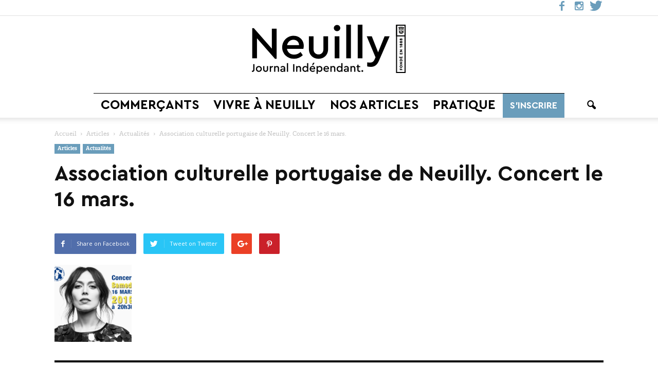

--- FILE ---
content_type: text/html; charset=UTF-8
request_url: https://neuillyjournal.com/2019/03/06/association-culturelle-portugaise-de-neuilly-concert-16-mars/
body_size: 16891
content:
<!doctype html >
<!--[if IE 8]>    <html class="ie8" lang="en"> <![endif]-->
<!--[if IE 9]>    <html class="ie9" lang="en"> <![endif]-->
<!--[if gt IE 8]><!--> <html lang="fr-FR"> <!--<![endif]-->
<head>
    <title>Association culturelle portugaise de Neuilly. Concert le 16 mars. - Neuilly Journal</title>
    <meta charset="UTF-8" />
    <meta name="viewport" content="width=device-width, initial-scale=1.0">
    <link rel="pingback" href="https://neuillyjournal.com/xmlrpc.php" />
    
	<!-- This site is optimized with the Yoast SEO plugin v14.0.2 - https://yoast.com/wordpress/plugins/seo/ -->
	<meta name="robots" content="index, follow" />
	<meta name="googlebot" content="index, follow, max-snippet:-1, max-image-preview:large, max-video-preview:-1" />
	<meta name="bingbot" content="index, follow, max-snippet:-1, max-image-preview:large, max-video-preview:-1" />
	<link rel="canonical" href="https://neuillyjournal.com/2019/03/06/association-culturelle-portugaise-de-neuilly-concert-16-mars/" />
	<meta property="og:locale" content="fr_FR" />
	<meta property="og:type" content="article" />
	<meta property="og:title" content="Association culturelle portugaise de Neuilly. Concert le 16 mars. - Neuilly Journal" />
	<meta property="og:url" content="https://neuillyjournal.com/2019/03/06/association-culturelle-portugaise-de-neuilly-concert-16-mars/" />
	<meta property="og:site_name" content="Neuilly Journal" />
	<meta property="article:published_time" content="2019-03-06T08:27:45+00:00" />
	<meta property="og:image" content="https://neuillyjournal.com/wp-content/uploads/2019/03/concert-association-portugaise-neuilly-journal.png" />
	<meta property="og:image:width" content="852" />
	<meta property="og:image:height" content="744" />
	<meta name="twitter:card" content="summary" />
	<script type="application/ld+json" class="yoast-schema-graph">{"@context":"https://schema.org","@graph":[{"@type":"WebSite","@id":"https://neuillyjournal.com/#website","url":"https://neuillyjournal.com/","name":"Neuilly Journal","description":"Journal ind\u00e9pendant","potentialAction":[{"@type":"SearchAction","target":"https://neuillyjournal.com/?s={search_term_string}","query-input":"required name=search_term_string"}],"inLanguage":"fr-FR"},{"@type":"ImageObject","@id":"https://neuillyjournal.com/2019/03/06/association-culturelle-portugaise-de-neuilly-concert-16-mars/#primaryimage","inLanguage":"fr-FR","url":"https://neuillyjournal.com/wp-content/uploads/2019/03/concert-association-portugaise-neuilly-journal.png","width":852,"height":744,"caption":"concert association portugaise neuilly journal"},{"@type":"WebPage","@id":"https://neuillyjournal.com/2019/03/06/association-culturelle-portugaise-de-neuilly-concert-16-mars/#webpage","url":"https://neuillyjournal.com/2019/03/06/association-culturelle-portugaise-de-neuilly-concert-16-mars/","name":"Association culturelle portugaise de Neuilly. Concert le 16 mars. - Neuilly Journal","isPartOf":{"@id":"https://neuillyjournal.com/#website"},"primaryImageOfPage":{"@id":"https://neuillyjournal.com/2019/03/06/association-culturelle-portugaise-de-neuilly-concert-16-mars/#primaryimage"},"datePublished":"2019-03-06T08:27:45+00:00","dateModified":"2019-03-06T08:27:45+00:00","author":{"@id":"https://neuillyjournal.com/#/schema/person/afa045915dbcc4b8b6bfe1ba230d6587"},"inLanguage":"fr-FR","potentialAction":[{"@type":"ReadAction","target":["https://neuillyjournal.com/2019/03/06/association-culturelle-portugaise-de-neuilly-concert-16-mars/"]}]},{"@type":["Person"],"@id":"https://neuillyjournal.com/#/schema/person/afa045915dbcc4b8b6bfe1ba230d6587","name":"neuilly@admin","image":{"@type":"ImageObject","@id":"https://neuillyjournal.com/#personlogo","inLanguage":"fr-FR","url":"https://secure.gravatar.com/avatar/7352eb502fe981a50210f90320f83f27?s=96&d=mm&r=g","caption":"neuilly@admin"}}]}</script>
	<!-- / Yoast SEO plugin. -->


<meta property="og:image" content="https://neuillyjournal.com/wp-content/uploads/2019/03/concert-association-portugaise-neuilly-journal.png" /><meta name="author" content="neuilly@admin">
<link rel="icon" type="image/png" href="https://neuillyjournal.com/wp-content/uploads/2017/02/favicon-1.png"><link rel="apple-touch-icon-precomposed" sizes="76x76" href="https://neuillyjournal.com/wp-content/uploads/2017/02/ios-home-76.png"/><link rel="apple-touch-icon-precomposed" sizes="120x120" href="https://neuillyjournal.com/wp-content/uploads/2017/02/ios-home-120.png"/><link rel="apple-touch-icon-precomposed" sizes="152x152" href="https://neuillyjournal.com/wp-content/uploads/2017/02/ios-home.png"/><link rel="apple-touch-icon-precomposed" sizes="114x114" href="https://neuillyjournal.com/wp-content/uploads/2017/02/ios-home-114.png"/><link rel="apple-touch-icon-precomposed" sizes="144x144" href="https://neuillyjournal.com/wp-content/uploads/2017/02/ios-home-144.png"/><link rel='dns-prefetch' href='//fonts.googleapis.com' />
<link rel='dns-prefetch' href='//s.w.org' />
<link rel="alternate" type="application/rss+xml" title="Neuilly Journal &raquo; Flux" href="https://neuillyjournal.com/feed/" />
<link rel="alternate" type="application/rss+xml" title="Neuilly Journal &raquo; Flux des commentaires" href="https://neuillyjournal.com/comments/feed/" />
<link rel="alternate" type="application/rss+xml" title="Neuilly Journal &raquo; Association culturelle portugaise de Neuilly. Concert le 16 mars. Flux des commentaires" href="https://neuillyjournal.com/2019/03/06/association-culturelle-portugaise-de-neuilly-concert-16-mars/feed/" />
<link rel='stylesheet' id='vc_extensions_cqbundle_adminicon-css'  href='https://neuillyjournal.com/wp-content/plugins/vc-extensions-bundle/css/admin_icon.css?ver=5.4' type='text/css' media='all' />
<link rel='stylesheet' id='wp-block-library-css'  href='https://neuillyjournal.com/wp-includes/css/dist/block-library/style.min.css?ver=5.4' type='text/css' media='all' />
<link rel='stylesheet' id='contact-form-7-css'  href='https://neuillyjournal.com/wp-content/plugins/contact-form-7/includes/css/styles.css?ver=5.1.7' type='text/css' media='all' />
<link rel='stylesheet' id='rs-plugin-settings-css'  href='https://neuillyjournal.com/wp-content/plugins/revslider/public/assets/css/settings.css?ver=5.3.0.2' type='text/css' media='all' />
<style id='rs-plugin-settings-inline-css' type='text/css'>
#rs-demo-id {}
</style>
<link rel='stylesheet' id='google_font_open_sans-css'  href='https://fonts.googleapis.com/css?family=Open+Sans%3A300italic%2C400italic%2C600italic%2C400%2C600%2C700&#038;ver=5.4' type='text/css' media='all' />
<link rel='stylesheet' id='google_font_roboto-css'  href='https://fonts.googleapis.com/css?family=Roboto%3A500%2C400italic%2C700%2C900%2C500italic%2C400%2C300&#038;ver=5.4' type='text/css' media='all' />
<link rel='stylesheet' id='evcal_google_fonts-css'  href='//fonts.googleapis.com/css?family=Oswald%3A400%2C300%7COpen+Sans%3A700%2C400%2C400i%7CRoboto%3A700%2C400&#038;ver=5.4' type='text/css' media='screen' />
<link rel='stylesheet' id='evcal_cal_default-css'  href='//neuillyjournal.com/wp-content/plugins/eventON/assets/css/eventon_styles.css?ver=2.5.1' type='text/css' media='all' />
<link rel='stylesheet' id='evo_addon_styles-css'  href='//neuillyjournal.com/wp-content/plugins/eventON/assets/css/eventon_addon_styles.css?ver=1' type='text/css' media='all' />
<link rel='stylesheet' id='evo_font_icons-css'  href='//neuillyjournal.com/wp-content/plugins/eventON/assets/fonts/font-awesome.css?ver=2.5.1' type='text/css' media='all' />
<link rel='stylesheet' id='eventon_dynamic_styles-css'  href='//neuillyjournal.com/wp-content/plugins/eventON/assets/css/eventon_dynamic_styles.css?ver=5.4' type='text/css' media='all' />
<link rel='stylesheet' id='evo_fc_styles-css'  href='https://neuillyjournal.com/wp-content/plugins/eventon-full-cal/assets/fc_styles.css?ver=5.4' type='text/css' media='all' />
<link rel='stylesheet' id='js_composer_front-css'  href='https://neuillyjournal.com/wp-content/plugins/js_composer/assets/css/js_composer.min.css?ver=5.0.1' type='text/css' media='all' />
<link rel='stylesheet' id='bsf-Defaults-css'  href='https://neuillyjournal.com/wp-content/uploads/smile_fonts/Defaults/Defaults.css?ver=5.4' type='text/css' media='all' />
<link rel='stylesheet' id='td-theme-css'  href='https://neuillyjournal.com/wp-content/themes/Newspaper/style.css?ver=7.6.1' type='text/css' media='all' />
<script type='text/javascript' src='https://neuillyjournal.com/wp-includes/js/jquery/jquery.js?ver=1.12.4-wp'></script>
<script type='text/javascript' src='https://neuillyjournal.com/wp-includes/js/jquery/jquery-migrate.min.js?ver=1.4.1'></script>
<script type='text/javascript'>
/* <![CDATA[ */
var gainwpUAEventsData = {"options":{"event_tracking":"1","event_downloads":"zip|mp3*|mpe*g|pdf|docx*|pptx*|xlsx*|rar*","event_bouncerate":0,"aff_tracking":0,"event_affiliates":"\/out\/","hash_tracking":0,"root_domain":"neuillyjournal.com","event_timeout":100,"event_precision":0,"event_formsubmit":1,"ga_pagescrolldepth_tracking":0,"ga_with_gtag":0}};
/* ]]> */
</script>
<script type='text/javascript' src='https://neuillyjournal.com/wp-content/plugins/ga-in/front/js/tracking-analytics-events.min.js?ver=5.4.5'></script>
<script type='text/javascript' src='https://neuillyjournal.com/wp-content/plugins/revslider/public/assets/js/jquery.themepunch.tools.min.js?ver=5.3.0.2'></script>
<script type='text/javascript' src='https://neuillyjournal.com/wp-content/plugins/revslider/public/assets/js/jquery.themepunch.revolution.min.js?ver=5.3.0.2'></script>
<link rel='https://api.w.org/' href='https://neuillyjournal.com/wp-json/' />
<link rel="EditURI" type="application/rsd+xml" title="RSD" href="https://neuillyjournal.com/xmlrpc.php?rsd" />
<link rel="wlwmanifest" type="application/wlwmanifest+xml" href="https://neuillyjournal.com/wp-includes/wlwmanifest.xml" /> 
<meta name="generator" content="WordPress 5.4" />
<link rel='shortlink' href='https://neuillyjournal.com/?p=6473' />
<link rel="alternate" type="application/json+oembed" href="https://neuillyjournal.com/wp-json/oembed/1.0/embed?url=https%3A%2F%2Fneuillyjournal.com%2F2019%2F03%2F06%2Fassociation-culturelle-portugaise-de-neuilly-concert-16-mars%2F" />
<link rel="alternate" type="text/xml+oembed" href="https://neuillyjournal.com/wp-json/oembed/1.0/embed?url=https%3A%2F%2Fneuillyjournal.com%2F2019%2F03%2F06%2Fassociation-culturelle-portugaise-de-neuilly-concert-16-mars%2F&#038;format=xml" />
		<script>
			document.documentElement.className = document.documentElement.className.replace( 'no-js', 'js' );
		</script>
				<style>
			.no-js img.lazyload { display: none; }
			figure.wp-block-image img.lazyloading { min-width: 150px; }
							.lazyload, .lazyloading { opacity: 0; }
				.lazyloaded {
					opacity: 1;
					transition: opacity 400ms;
					transition-delay: 0ms;
				}
					</style>
		<!--[if lt IE 9]><script src="https://html5shim.googlecode.com/svn/trunk/html5.js"></script><![endif]-->
    

<!-- EventON Version -->
<meta name="generator" content="EventON 2.5.1" />

<meta name="generator" content="Powered by Visual Composer - drag and drop page builder for WordPress."/>
<!--[if lte IE 9]><link rel="stylesheet" type="text/css" href="https://neuillyjournal.com/wp-content/plugins/js_composer/assets/css/vc_lte_ie9.min.css" media="screen"><![endif]--><meta name="generator" content="Powered by Slider Revolution 5.3.0.2 - responsive, Mobile-Friendly Slider Plugin for WordPress with comfortable drag and drop interface." />

<!-- JS generated by theme -->

<script>
    
    

	    var tdBlocksArray = []; //here we store all the items for the current page

	    //td_block class - each ajax block uses a object of this class for requests
	    function tdBlock() {
		    this.id = '';
		    this.block_type = 1; //block type id (1-234 etc)
		    this.atts = '';
		    this.td_column_number = '';
		    this.td_current_page = 1; //
		    this.post_count = 0; //from wp
		    this.found_posts = 0; //from wp
		    this.max_num_pages = 0; //from wp
		    this.td_filter_value = ''; //current live filter value
		    this.is_ajax_running = false;
		    this.td_user_action = ''; // load more or infinite loader (used by the animation)
		    this.header_color = '';
		    this.ajax_pagination_infinite_stop = ''; //show load more at page x
	    }


        // td_js_generator - mini detector
        (function(){
            var htmlTag = document.getElementsByTagName("html")[0];

            if ( navigator.userAgent.indexOf("MSIE 10.0") > -1 ) {
                htmlTag.className += ' ie10';
            }

            if ( !!navigator.userAgent.match(/Trident.*rv\:11\./) ) {
                htmlTag.className += ' ie11';
            }

            if ( /(iPad|iPhone|iPod)/g.test(navigator.userAgent) ) {
                htmlTag.className += ' td-md-is-ios';
            }

            var user_agent = navigator.userAgent.toLowerCase();
            if ( user_agent.indexOf("android") > -1 ) {
                htmlTag.className += ' td-md-is-android';
            }

            if ( -1 !== navigator.userAgent.indexOf('Mac OS X')  ) {
                htmlTag.className += ' td-md-is-os-x';
            }

            if ( /chrom(e|ium)/.test(navigator.userAgent.toLowerCase()) ) {
               htmlTag.className += ' td-md-is-chrome';
            }

            if ( -1 !== navigator.userAgent.indexOf('Firefox') ) {
                htmlTag.className += ' td-md-is-firefox';
            }

            if ( -1 !== navigator.userAgent.indexOf('Safari') && -1 === navigator.userAgent.indexOf('Chrome') ) {
                htmlTag.className += ' td-md-is-safari';
            }

            if( -1 !== navigator.userAgent.indexOf('IEMobile') ){
                htmlTag.className += ' td-md-is-iemobile';
            }

        })();




        var tdLocalCache = {};

        ( function () {
            "use strict";

            tdLocalCache = {
                data: {},
                remove: function (resource_id) {
                    delete tdLocalCache.data[resource_id];
                },
                exist: function (resource_id) {
                    return tdLocalCache.data.hasOwnProperty(resource_id) && tdLocalCache.data[resource_id] !== null;
                },
                get: function (resource_id) {
                    return tdLocalCache.data[resource_id];
                },
                set: function (resource_id, cachedData) {
                    tdLocalCache.remove(resource_id);
                    tdLocalCache.data[resource_id] = cachedData;
                }
            };
        })();

    
    
var td_viewport_interval_list=[{"limitBottom":767,"sidebarWidth":228},{"limitBottom":1018,"sidebarWidth":300},{"limitBottom":1140,"sidebarWidth":324}];
var td_animation_stack_effect="type0";
var tds_animation_stack=true;
var td_animation_stack_specific_selectors=".entry-thumb, img";
var td_animation_stack_general_selectors=".td-animation-stack img, .post img";
var td_ajax_url="https:\/\/neuillyjournal.com\/wp-admin\/admin-ajax.php?td_theme_name=Newspaper&v=7.6.1";
var td_get_template_directory_uri="https:\/\/neuillyjournal.com\/wp-content\/themes\/Newspaper";
var tds_snap_menu="";
var tds_logo_on_sticky="show_header_logo";
var tds_header_style="10";
var td_please_wait="Please wait...";
var td_email_user_pass_incorrect="User or password incorrect!";
var td_email_user_incorrect="Email or username incorrect!";
var td_email_incorrect="Email incorrect!";
var tds_more_articles_on_post_enable="";
var tds_more_articles_on_post_time_to_wait="";
var tds_more_articles_on_post_pages_distance_from_top=0;
var tds_theme_color_site_wide="#6a9dbb";
var tds_smart_sidebar="";
var tdThemeName="Newspaper";
var td_magnific_popup_translation_tPrev="Previous (Left arrow key)";
var td_magnific_popup_translation_tNext="Next (Right arrow key)";
var td_magnific_popup_translation_tCounter="%curr% of %total%";
var td_magnific_popup_translation_ajax_tError="The content from %url% could not be loaded.";
var td_magnific_popup_translation_image_tError="The image #%curr% could not be loaded.";
var td_ad_background_click_link="";
var td_ad_background_click_target="";
</script>

<script>
var gainwpDnt = false;
var gainwpProperty = 'UA-157430198-1';
var gainwpDntFollow = true;
var gainwpOptout = true;
var disableStr = 'ga-disable-' + gainwpProperty;
if(gainwpDntFollow && (window.doNotTrack === "1" || navigator.doNotTrack === "1" || navigator.doNotTrack === "yes" || navigator.msDoNotTrack === "1")) {
	gainwpDnt = true;
}
if (gainwpDnt || (document.cookie.indexOf(disableStr + '=true') > -1 && gainwpOptout)) {
	window[disableStr] = true;
}
function gaOptout() {
	var expDate = new Date;
	expDate.setFullYear(expDate.getFullYear( ) + 10);
	document.cookie = disableStr + '=true; expires=' + expDate.toGMTString( ) + '; path=/';
	window[disableStr] = true;
}
</script>

<!-- BEGIN GAINWP v5.4.5 Universal Analytics - https://intelligencewp.com/google-analytics-in-wordpress/ -->
<script>
(function(i,s,o,g,r,a,m){i['GoogleAnalyticsObject']=r;i[r]=i[r]||function(){
	(i[r].q=i[r].q||[]).push(arguments)},i[r].l=1*new Date();a=s.createElement(o),
	m=s.getElementsByTagName(o)[0];a.async=1;a.src=g;m.parentNode.insertBefore(a,m)
})(window,document,'script','https://www.google-analytics.com/analytics.js','ga');
  ga('create', 'UA-157430198-1', 'auto');
  ga('set', 'anonymizeIp', true);
  ga('send', 'pageview');
</script>
<!-- END GAINWP Universal Analytics -->
<noscript><style type="text/css"> .wpb_animate_when_almost_visible { opacity: 1; }</style></noscript>	<!-- Global site tag (gtag.js) - Google Analytics -->
<script async src="https://www.googletagmanager.com/gtag/js?id=UA-157430198-1"></script>
<script>
  window.dataLayer = window.dataLayer || [];
  function gtag(){dataLayer.push(arguments);}
  gtag('js', new Date());

  gtag('config', 'UA-157430198-1');
</script>

</head>

<body class="post-template-default single single-post postid-6473 single-format-standard association-culturelle-portugaise-de-neuilly-concert-16-mars newspaper wpb-js-composer js-comp-ver-5.0.1 vc_responsive td-animation-stack-type0 td-full-layout" itemscope="itemscope" itemtype="https://schema.org/WebPage">

        <div class="td-scroll-up"><i class="td-icon-menu-up"></i></div>
    
    <div class="td-menu-background"></div>
<div id="td-mobile-nav">
    <div class="td-mobile-container">
        <!-- mobile menu top section -->
        <div class="td-menu-socials-wrap">
            <!-- socials -->
            <div class="td-menu-socials">
                
        <span class="td-social-icon-wrap">
            <a target="_blank" href="https://www.facebook.com/neuillyjournal92/?ref=bookmarks" title="Facebook">
                <i class="td-icon-font td-icon-facebook"></i>
            </a>
        </span>
        <span class="td-social-icon-wrap">
            <a target="_blank" href="https://www.instagram.com/neuillyjournal/" title="Instagram">
                <i class="td-icon-font td-icon-instagram"></i>
            </a>
        </span>
        <span class="td-social-icon-wrap">
            <a target="_blank" href="https://twitter.com/JournalNeuilly" title="Twitter">
                <i class="td-icon-font td-icon-twitter"></i>
            </a>
        </span>            </div>
            <!-- close button -->
            <div class="td-mobile-close">
                <a href="#"><i class="td-icon-close-mobile"></i></a>
            </div>
        </div>

        <!-- login section -->
        
        <!-- menu section -->
        <div class="td-mobile-content">
            <div class="menu-neuilly-journal-main-container"><ul id="menu-neuilly-journal-main" class="td-mobile-main-menu"><li id="menu-item-138" class="menu-item menu-item-type-post_type menu-item-object-page menu-item-first menu-item-138"><a href="https://neuillyjournal.com/home/commercants/">Commerçants</a></li>
<li id="menu-item-137" class="menu-item menu-item-type-post_type menu-item-object-page menu-item-137"><a href="https://neuillyjournal.com/home/vivre-a-neuilly/">Vivre à Neuilly</a></li>
<li id="menu-item-136" class="menu-item menu-item-type-post_type menu-item-object-page menu-item-136"><a href="https://neuillyjournal.com/home/nos-articles/">Nos articles</a></li>
<li id="menu-item-135" class="menu-item menu-item-type-post_type menu-item-object-page menu-item-135"><a href="https://neuillyjournal.com/home/pratique/">Pratique</a></li>
<li id="menu-item-7721" class="abonnement menu-item menu-item-type-post_type menu-item-object-page menu-item-7721"><a href="https://neuillyjournal.com/bulletin-dabonnement/">S&rsquo;inscrire</a></li>
</ul></div>        </div>
    </div>

    <!-- register/login section -->
    </div>    <div class="td-search-background"></div>
<div class="td-search-wrap-mob">
	<div class="td-drop-down-search" aria-labelledby="td-header-search-button">
		<form method="get" class="td-search-form" action="https://neuillyjournal.com/">
			<!-- close button -->
			<div class="td-search-close">
				<a href="#"><i class="td-icon-close-mobile"></i></a>
			</div>
			<div role="search" class="td-search-input">
				<span>Recherche</span>
				<input id="td-header-search-mob" type="text" value="" name="s" autocomplete="off" />
			</div>
		</form>
		<div id="td-aj-search-mob"></div>
	</div>
</div>    
    
    <div id="td-outer-wrap">
    
        <!--
Header style 10
-->

<div class="td-header-wrap td-header-style-10">

	<div class="td-header-top-menu-full">
		<div class="td-container td-header-row td-header-top-menu">
            
    <div class="top-bar-style-1">
        
<div class="td-header-sp-top-menu">


	</div>
        <div class="td-header-sp-top-widget">
    
        <span class="td-social-icon-wrap">
            <a target="_blank" href="https://www.facebook.com/neuillyjournal92/?ref=bookmarks" title="Facebook">
                <i class="td-icon-font td-icon-facebook"></i>
            </a>
        </span>
        <span class="td-social-icon-wrap">
            <a target="_blank" href="https://www.instagram.com/neuillyjournal/" title="Instagram">
                <i class="td-icon-font td-icon-instagram"></i>
            </a>
        </span>
        <span class="td-social-icon-wrap">
            <a target="_blank" href="https://twitter.com/JournalNeuilly" title="Twitter">
                <i class="td-icon-font td-icon-twitter"></i>
            </a>
        </span></div>
    </div>

<!-- LOGIN MODAL -->
		</div>
	</div>

    <div class="td-banner-wrap-full td-logo-wrap-full ">
        <div class="td-header-sp-logo">
            			<a class="td-main-logo" href="https://neuillyjournal.com/">
				<img  alt="Neuilly Journal" title="Neuilly Journal" data-src="https://neuillyjournal.com/wp-content/uploads/2017/12/neuilly-journal-independant-site-officiel-1-300x98.png" class="lazyload" src="[data-uri]" /><noscript><img  alt="Neuilly Journal" title="Neuilly Journal" data-src="https://neuillyjournal.com/wp-content/uploads/2017/12/neuilly-journal-independant-site-officiel-1-300x98.png" class="lazyload" src="[data-uri]" /><noscript><img  alt="Neuilly Journal" title="Neuilly Journal" data-src="https://neuillyjournal.com/wp-content/uploads/2017/12/neuilly-journal-independant-site-officiel-1-300x98.png" class="lazyload" src="[data-uri]" /><noscript><img src="https://neuillyjournal.com/wp-content/uploads/2017/12/neuilly-journal-independant-site-officiel-1-300x98.png" alt="Neuilly Journal" title="Neuilly Journal"/></noscript></noscript></noscript>
				<span class="td-visual-hidden">Neuilly Journal</span>
			</a>
		        </div>
    </div>

	<div class="td-header-menu-wrap-full">
		<div class="td-header-menu-wrap td-header-gradient">
			<div class="td-container td-header-row td-header-main-menu">
				<div id="td-header-menu" role="navigation">
    <div id="td-top-mobile-toggle"><a href="#"><i class="td-icon-font td-icon-mobile"></i></a></div>
    <div class="td-main-menu-logo td-logo-in-header">
                <a class="td-main-logo" href="https://neuillyjournal.com/">
            <img  alt="Neuilly Journal" title="Neuilly Journal" data-src="https://neuillyjournal.com/wp-content/uploads/2017/12/neuilly-journal-independant-site-officiel-1-300x98.png" class="lazyload" src="[data-uri]" /><noscript><img  alt="Neuilly Journal" title="Neuilly Journal" data-src="https://neuillyjournal.com/wp-content/uploads/2017/12/neuilly-journal-independant-site-officiel-1-300x98.png" class="lazyload" src="[data-uri]" /><noscript><img  alt="Neuilly Journal" title="Neuilly Journal" data-src="https://neuillyjournal.com/wp-content/uploads/2017/12/neuilly-journal-independant-site-officiel-1-300x98.png" class="lazyload" src="[data-uri]" /><noscript><img src="https://neuillyjournal.com/wp-content/uploads/2017/12/neuilly-journal-independant-site-officiel-1-300x98.png" alt="Neuilly Journal" title="Neuilly Journal"/></noscript></noscript></noscript>
        </a>
        </div>
    <div class="menu-neuilly-journal-main-container"><ul id="menu-neuilly-journal-main-1" class="sf-menu"><li class="menu-item menu-item-type-post_type menu-item-object-page menu-item-first td-menu-item td-normal-menu menu-item-138"><a href="https://neuillyjournal.com/home/commercants/">Commerçants</a></li>
<li class="menu-item menu-item-type-post_type menu-item-object-page td-menu-item td-normal-menu menu-item-137"><a href="https://neuillyjournal.com/home/vivre-a-neuilly/">Vivre à Neuilly</a></li>
<li class="menu-item menu-item-type-post_type menu-item-object-page td-menu-item td-normal-menu menu-item-136"><a href="https://neuillyjournal.com/home/nos-articles/">Nos articles</a></li>
<li class="menu-item menu-item-type-post_type menu-item-object-page td-menu-item td-normal-menu menu-item-135"><a href="https://neuillyjournal.com/home/pratique/">Pratique</a></li>
<li class="abonnement menu-item menu-item-type-post_type menu-item-object-page td-menu-item td-normal-menu menu-item-7721"><a href="https://neuillyjournal.com/bulletin-dabonnement/">S&rsquo;inscrire</a></li>
</ul></div></div>


<div class="td-search-wrapper">
    <div id="td-top-search">
        <!-- Search -->
        <div class="header-search-wrap">
            <div class="dropdown header-search">
                <a id="td-header-search-button" href="#" role="button" class="dropdown-toggle " data-toggle="dropdown"><i class="td-icon-search"></i></a>
                <a id="td-header-search-button-mob" href="#" role="button" class="dropdown-toggle " data-toggle="dropdown"><i class="td-icon-search"></i></a>
            </div>
        </div>
    </div>
</div>

<div class="header-search-wrap">
	<div class="dropdown header-search">
		<div class="td-drop-down-search" aria-labelledby="td-header-search-button">
			<form method="get" class="td-search-form" action="https://neuillyjournal.com/">
				<div role="search" class="td-head-form-search-wrap">
					<input id="td-header-search" type="text" value="" name="s" autocomplete="off" /><input class="wpb_button wpb_btn-inverse btn" type="submit" id="td-header-search-top" value="Recherche" />
				</div>
			</form>
			<div id="td-aj-search"></div>
		</div>
	</div>
</div>			</div>
		</div>
	</div>

    <div class="td-banner-wrap-full td-banner-bg">
        <div class="td-container-header td-header-row td-header-header">
            <div class="td-header-sp-recs">
                <div class="td-header-rec-wrap">
    
</div>            </div>
        </div>
    </div>

</div><div class="td-main-content-wrap">

    <div class="td-container td-post-template-default ">
        <div class="td-crumb-container"><div class="entry-crumbs" itemscope itemtype="http://schema.org/BreadcrumbList"><span class="td-bred-first"><a href="https://neuillyjournal.com/">Accueil</a></span> <i class="td-icon-right td-bread-sep"></i> <span itemscope itemprop="itemListElement" itemtype="http://schema.org/ListItem">
                               <a title="View all posts in Articles" class="entry-crumb" itemscope itemprop="item" itemtype="http://schema.org/Thing" href="https://neuillyjournal.com/category/articles/">
                                  <span itemprop="name">Articles</span>    </a>    <meta itemprop="position" content = "1"></span> <i class="td-icon-right td-bread-sep"></i> <span itemscope itemprop="itemListElement" itemtype="http://schema.org/ListItem">
                               <a title="View all posts in Actualités" class="entry-crumb" itemscope itemprop="item" itemtype="http://schema.org/Thing" href="https://neuillyjournal.com/category/articles/actualites/">
                                  <span itemprop="name">Actualités</span>    </a>    <meta itemprop="position" content = "2"></span> <i class="td-icon-right td-bread-sep td-bred-no-url-last"></i> <span class="td-bred-no-url-last">Association culturelle portugaise de Neuilly. Concert le 16 mars.</span></div></div>

        <div class="td-pb-row">
                                    <div class="td-pb-span12 td-main-content" role="main">
                            <div class="td-ss-main-content">
                                
    <article id="post-6473" class="post-6473 post type-post status-publish format-standard has-post-thumbnail hentry category-actualites category-articles" itemscope itemtype="https://schema.org/Article">
        <div class="td-post-header">

            <ul class="td-category"><li class="entry-category"><a  href="https://neuillyjournal.com/category/articles/">Articles</a></li><li class="entry-category"><a  href="https://neuillyjournal.com/category/articles/actualites/">Actualités</a></li></ul>
            <header class="td-post-title">
                <h1 class="entry-title">Association culturelle portugaise de Neuilly. Concert le 16 mars.</h1>

                

                <div class="td-module-meta-info">
                                        <span class="td-post-date"><time class="entry-date updated td-module-date" datetime="2019-03-06T09:27:45+00:00" >6 mars 2019</time></span>                                                        </div>

            </header>

        </div>

        <div class="td-post-sharing td-post-sharing-top ">
				<div class="td-default-sharing">
		            <a class="td-social-sharing-buttons td-social-facebook" href="http://www.facebook.com/sharer.php?u=https%3A%2F%2Fneuillyjournal.com%2F2019%2F03%2F06%2Fassociation-culturelle-portugaise-de-neuilly-concert-16-mars%2F" onclick="window.open(this.href, 'mywin','left=50,top=50,width=600,height=350,toolbar=0'); return false;"><i class="td-icon-facebook"></i><div class="td-social-but-text">Share on Facebook</div></a>
		            <a class="td-social-sharing-buttons td-social-twitter" href="https://twitter.com/intent/tweet?text=Association+culturelle+portugaise+de+Neuilly.+Concert+le+16+mars.&url=https%3A%2F%2Fneuillyjournal.com%2F2019%2F03%2F06%2Fassociation-culturelle-portugaise-de-neuilly-concert-16-mars%2F&via=Neuilly+Journal"  ><i class="td-icon-twitter"></i><div class="td-social-but-text">Tweet on Twitter</div></a>
		            <a class="td-social-sharing-buttons td-social-google" href="http://plus.google.com/share?url=https://neuillyjournal.com/2019/03/06/association-culturelle-portugaise-de-neuilly-concert-16-mars/" onclick="window.open(this.href, 'mywin','left=50,top=50,width=600,height=350,toolbar=0'); return false;"><i class="td-icon-googleplus"></i></a>
		            <a class="td-social-sharing-buttons td-social-pinterest" href="http://pinterest.com/pin/create/button/?url=https://neuillyjournal.com/2019/03/06/association-culturelle-portugaise-de-neuilly-concert-16-mars/&amp;media=https://neuillyjournal.com/wp-content/uploads/2019/03/concert-association-portugaise-neuilly-journal.png&description=Association+culturelle+portugaise+de+Neuilly.+Concert+le+16+mars." onclick="window.open(this.href, 'mywin','left=50,top=50,width=600,height=350,toolbar=0'); return false;"><i class="td-icon-pinterest"></i></a>
		            <a class="td-social-sharing-buttons td-social-whatsapp" href="whatsapp://send?text=Association+culturelle+portugaise+de+Neuilly.+Concert+le+16+mars.%20-%20https%3A%2F%2Fneuillyjournal.com%2F2019%2F03%2F06%2Fassociation-culturelle-portugaise-de-neuilly-concert-16-mars%2F" ><i class="td-icon-whatsapp"></i></a>
	            </div></div>

        <div class="td-post-content">

        
        <div class="vc_row wpb_row td-pb-row vc_row-o-content-top vc_row-flex"><div class="wpb_column vc_column_container td-pb-span12"><div class="vc_column-inner "><div class="wpb_wrapper">
	<div class="wpb_single_image wpb_content_element vc_align_left">
		
		<figure class="wpb_wrapper vc_figure">
			<div class="vc_single_image-wrapper   vc_box_border_grey"><img width="150" height="150"   alt="concert association portugaise neuilly journal" data-src="https://neuillyjournal.com/wp-content/uploads/2019/03/concert-association-portugaise-neuilly-journal-150x150.png" class="vc_single_image-img attachment-thumbnail lazyload" src="[data-uri]" /><noscript><img width="150" height="150" src="https://neuillyjournal.com/wp-content/uploads/2019/03/concert-association-portugaise-neuilly-journal-150x150.png" class="vc_single_image-img attachment-thumbnail" alt="concert association portugaise neuilly journal" /></noscript></div>
		</figure>
	</div>
<div class="vc_separator wpb_content_element vc_separator_align_center vc_sep_width_100 vc_sep_border_width_4 vc_sep_pos_align_center vc_separator_no_text"><span class="vc_sep_holder vc_sep_holder_l"><span  style="border-color:#000000;" class="vc_sep_line"></span></span><span class="vc_sep_holder vc_sep_holder_r"><span  style="border-color:#000000;" class="vc_sep_line"></span></span>
</div><div class="vc_row wpb_row vc_inner td-pb-row vc_row-o-content-top vc_row-flex"><div class="wpb_column vc_column_container td-pb-span9"><div class="vc_column-inner "><div class="wpb_wrapper">
	<div class="wpb_text_column wpb_content_element ">
		<div class="wpb_wrapper">
			<p>À l’occasion des festivités de son 35ème anniversaire, l’association culturelle portugaise de Neuilly organise un concert de la chanteuse portugaise Ana Bacalhau, le samedi 16 mars à 20h30, au 167-Espace de Loisirs. Venez nombreux !</p>
<p>&nbsp;</p>
<p>Réservations : 06 18 89 05 15 / luzofonia@hotmail.fr</p>

		</div>
	</div>
</div></div></div></div></div></div></div></div>
        </div>


        <footer>
                        
            <div class="td-post-source-tags">
                                            </div>

            <div class="td-post-sharing td-post-sharing-bottom "><span class="td-post-share-title">PARTAGER</span>
            <div class="td-default-sharing">
	            <a class="td-social-sharing-buttons td-social-facebook" href="http://www.facebook.com/sharer.php?u=https%3A%2F%2Fneuillyjournal.com%2F2019%2F03%2F06%2Fassociation-culturelle-portugaise-de-neuilly-concert-16-mars%2F" onclick="window.open(this.href, 'mywin','left=50,top=50,width=600,height=350,toolbar=0'); return false;"><i class="td-icon-facebook"></i><div class="td-social-but-text">Facebook</div></a>
	            <a class="td-social-sharing-buttons td-social-twitter" href="https://twitter.com/intent/tweet?text=Association+culturelle+portugaise+de+Neuilly.+Concert+le+16+mars.&url=https%3A%2F%2Fneuillyjournal.com%2F2019%2F03%2F06%2Fassociation-culturelle-portugaise-de-neuilly-concert-16-mars%2F&via=Neuilly+Journal"><i class="td-icon-twitter"></i><div class="td-social-but-text">Twitter</div></a>
	            <a class="td-social-sharing-buttons td-social-google" href="http://plus.google.com/share?url=https://neuillyjournal.com/2019/03/06/association-culturelle-portugaise-de-neuilly-concert-16-mars/" onclick="window.open(this.href, 'mywin','left=50,top=50,width=600,height=350,toolbar=0'); return false;"><i class="td-icon-googleplus"></i></a>
	            <a class="td-social-sharing-buttons td-social-pinterest" href="http://pinterest.com/pin/create/button/?url=https://neuillyjournal.com/2019/03/06/association-culturelle-portugaise-de-neuilly-concert-16-mars/&amp;media=https://neuillyjournal.com/wp-content/uploads/2019/03/concert-association-portugaise-neuilly-journal.png&description=Association+culturelle+portugaise+de+Neuilly.+Concert+le+16+mars." onclick="window.open(this.href, 'mywin','left=50,top=50,width=600,height=350,toolbar=0'); return false;"><i class="td-icon-pinterest"></i></a>
	            <a class="td-social-sharing-buttons td-social-whatsapp" href="whatsapp://send?text=Association+culturelle+portugaise+de+Neuilly.+Concert+le+16+mars.%20-%20https%3A%2F%2Fneuillyjournal.com%2F2019%2F03%2F06%2Fassociation-culturelle-portugaise-de-neuilly-concert-16-mars%2F" ><i class="td-icon-whatsapp"></i></a>
            </div></div>                        <div class="td-author-name vcard author" style="display: none"><span class="fn"><a href="https://neuillyjournal.com/author/neuillyadmin/">neuilly@admin</a></span></div>	        <span style="display: none;" itemprop="author" itemscope itemtype="https://schema.org/Person"><meta itemprop="name" content="neuilly@admin"></span><meta itemprop="datePublished" content="2019-03-06T09:27:45+00:00"><meta itemprop="dateModified" content="2019-03-06T09:27:45+01:00"><meta itemscope itemprop="mainEntityOfPage" itemType="https://schema.org/WebPage" itemid="https://neuillyjournal.com/2019/03/06/association-culturelle-portugaise-de-neuilly-concert-16-mars/"/><span style="display: none;" itemprop="publisher" itemscope itemtype="https://schema.org/Organization"><span style="display: none;" itemprop="logo" itemscope itemtype="https://schema.org/ImageObject"><meta itemprop="url" content="https://neuillyjournal.com/wp-content/uploads/2017/12/neuilly-journal-independant-site-officiel-1-300x98.png"></span><meta itemprop="name" content="Neuilly Journal"></span><meta itemprop="headline " content="Association culturelle portugaise de Neuilly. Concert le 16 mars."><span style="display: none;" itemprop="image" itemscope itemtype="https://schema.org/ImageObject"><meta itemprop="url" content="https://neuillyjournal.com/wp-content/uploads/2019/03/concert-association-portugaise-neuilly-journal.png"><meta itemprop="width" content="852"><meta itemprop="height" content="744"></span>        </footer>

    </article> <!-- /.post -->

    <div class="td_block_wrap td_block_related_posts td-related-full-width td_uid_2_69776828a1e8a_rand td_with_ajax_pagination td-pb-border-top"  data-td-block-uid="td_uid_2_69776828a1e8a" ><script>var block_td_uid_2_69776828a1e8a = new tdBlock();
block_td_uid_2_69776828a1e8a.id = "td_uid_2_69776828a1e8a";
block_td_uid_2_69776828a1e8a.atts = '{"limit":5,"sort":"","post_ids":"","tag_slug":"","autors_id":"","installed_post_types":"","category_id":"","category_ids":"","custom_title":"","custom_url":"","show_child_cat":"","sub_cat_ajax":"","ajax_pagination":"next_prev","header_color":"","header_text_color":"","ajax_pagination_infinite_stop":"","td_column_number":5,"td_ajax_preloading":"","td_ajax_filter_type":"td_custom_related","td_ajax_filter_ids":"","td_filter_default_txt":"Tous","color_preset":"","border_top":"","class":"td-related-full-width td_uid_2_69776828a1e8a_rand","el_class":"","offset":"","css":"","tdc_css":"","tdc_css_class":"td_uid_2_69776828a1e8a_rand","live_filter":"cur_post_same_categories","live_filter_cur_post_id":6473,"live_filter_cur_post_author":"1"}';
block_td_uid_2_69776828a1e8a.td_column_number = "5";
block_td_uid_2_69776828a1e8a.block_type = "td_block_related_posts";
block_td_uid_2_69776828a1e8a.post_count = "5";
block_td_uid_2_69776828a1e8a.found_posts = "610";
block_td_uid_2_69776828a1e8a.header_color = "";
block_td_uid_2_69776828a1e8a.ajax_pagination_infinite_stop = "";
block_td_uid_2_69776828a1e8a.max_num_pages = "122";
tdBlocksArray.push(block_td_uid_2_69776828a1e8a);
</script><h4 class="td-related-title"><a id="td_uid_3_69776828a424c" class="td-related-left td-cur-simple-item" data-td_filter_value="" data-td_block_id="td_uid_2_69776828a1e8a" href="#">Articles reliés</a><a id="td_uid_4_69776828a4286" class="td-related-right" data-td_filter_value="td_related_more_from_author" data-td_block_id="td_uid_2_69776828a1e8a" href="#">Plus du même auteur</a></h4><div id=td_uid_2_69776828a1e8a class="td_block_inner">

	<div class="td-related-row">

	<div class="td-related-span4">

        <div class="td_module_related_posts td-animation-stack td-meta-info-hide td_mod_related_posts">
            <div class="td-module-image">
                <div class="td-module-thumb"><a href="https://neuillyjournal.com/2021/06/08/edito/" rel="bookmark" title="Edito."><img width="218" height="150"   data-srcset="https://neuillyjournal.com/wp-content/uploads/2021/06/Capture-d’écran-2021-06-08-à-17.01.31-218x150.png 218w, https://neuillyjournal.com/wp-content/uploads/2021/06/Capture-d’écran-2021-06-08-à-17.01.31-100x70.png 100w" sizes="(max-width: 218px) 100vw, 218px" alt="" title="Edito." data-src="https://neuillyjournal.com/wp-content/uploads/2021/06/Capture-d’écran-2021-06-08-à-17.01.31-218x150.png" class="entry-thumb lazyload" src="[data-uri]" /><noscript><img width="218" height="150" class="entry-thumb" src="https://neuillyjournal.com/wp-content/uploads/2021/06/Capture-d’écran-2021-06-08-à-17.01.31-218x150.png" srcset="https://neuillyjournal.com/wp-content/uploads/2021/06/Capture-d’écran-2021-06-08-à-17.01.31-218x150.png 218w, https://neuillyjournal.com/wp-content/uploads/2021/06/Capture-d’écran-2021-06-08-à-17.01.31-100x70.png 100w" sizes="(max-width: 218px) 100vw, 218px" alt="" title="Edito."/></noscript></a></div>                            </div>
            <div class="item-details">
                <h3 class="entry-title td-module-title"><a href="https://neuillyjournal.com/2021/06/08/edito/" rel="bookmark" title="Edito.">Edito.</a></h3>            </div>
        </div>
        
	</div> <!-- ./td-related-span4 -->

	<div class="td-related-span4">

        <div class="td_module_related_posts td-animation-stack td-meta-info-hide td_mod_related_posts">
            <div class="td-module-image">
                <div class="td-module-thumb"><a href="https://neuillyjournal.com/2021/06/08/marlene-schiappa-a-neuilly/" rel="bookmark" title="Marlène Schiappa à Neuilly"><img width="218" height="150"   data-srcset="https://neuillyjournal.com/wp-content/uploads/2021/06/Capture-d’écran-2021-06-08-à-12.57.33-218x150.png 218w, https://neuillyjournal.com/wp-content/uploads/2021/06/Capture-d’écran-2021-06-08-à-12.57.33-100x70.png 100w" sizes="(max-width: 218px) 100vw, 218px" alt="" title="Marlène Schiappa à Neuilly" data-src="https://neuillyjournal.com/wp-content/uploads/2021/06/Capture-d’écran-2021-06-08-à-12.57.33-218x150.png" class="entry-thumb lazyload" src="[data-uri]" /><noscript><img width="218" height="150" class="entry-thumb" src="https://neuillyjournal.com/wp-content/uploads/2021/06/Capture-d’écran-2021-06-08-à-12.57.33-218x150.png" srcset="https://neuillyjournal.com/wp-content/uploads/2021/06/Capture-d’écran-2021-06-08-à-12.57.33-218x150.png 218w, https://neuillyjournal.com/wp-content/uploads/2021/06/Capture-d’écran-2021-06-08-à-12.57.33-100x70.png 100w" sizes="(max-width: 218px) 100vw, 218px" alt="" title="Marlène Schiappa à Neuilly"/></noscript></a></div>                            </div>
            <div class="item-details">
                <h3 class="entry-title td-module-title"><a href="https://neuillyjournal.com/2021/06/08/marlene-schiappa-a-neuilly/" rel="bookmark" title="Marlène Schiappa à Neuilly">Marlène Schiappa à Neuilly</a></h3>            </div>
        </div>
        
	</div> <!-- ./td-related-span4 -->

	<div class="td-related-span4">

        <div class="td_module_related_posts td-animation-stack td-meta-info-hide td_mod_related_posts">
            <div class="td-module-image">
                <div class="td-module-thumb"><a href="https://neuillyjournal.com/2021/06/08/ecole-madeleine-michelis/" rel="bookmark" title="ÉCOLE MADELEINE MICHELIS."><img width="218" height="150"   data-srcset="https://neuillyjournal.com/wp-content/uploads/2021/06/Capture-d’écran-2021-06-08-à-15.49.31-218x150.png 218w, https://neuillyjournal.com/wp-content/uploads/2021/06/Capture-d’écran-2021-06-08-à-15.49.31-100x70.png 100w" sizes="(max-width: 218px) 100vw, 218px" alt="" title="ÉCOLE MADELEINE MICHELIS." data-src="https://neuillyjournal.com/wp-content/uploads/2021/06/Capture-d’écran-2021-06-08-à-15.49.31-218x150.png" class="entry-thumb lazyload" src="[data-uri]" /><noscript><img width="218" height="150" class="entry-thumb" src="https://neuillyjournal.com/wp-content/uploads/2021/06/Capture-d’écran-2021-06-08-à-15.49.31-218x150.png" srcset="https://neuillyjournal.com/wp-content/uploads/2021/06/Capture-d’écran-2021-06-08-à-15.49.31-218x150.png 218w, https://neuillyjournal.com/wp-content/uploads/2021/06/Capture-d’écran-2021-06-08-à-15.49.31-100x70.png 100w" sizes="(max-width: 218px) 100vw, 218px" alt="" title="ÉCOLE MADELEINE MICHELIS."/></noscript></a></div>                            </div>
            <div class="item-details">
                <h3 class="entry-title td-module-title"><a href="https://neuillyjournal.com/2021/06/08/ecole-madeleine-michelis/" rel="bookmark" title="ÉCOLE MADELEINE MICHELIS.">ÉCOLE MADELEINE MICHELIS.</a></h3>            </div>
        </div>
        
	</div> <!-- ./td-related-span4 -->

	<div class="td-related-span4">

        <div class="td_module_related_posts td-animation-stack td-meta-info-hide td_mod_related_posts">
            <div class="td-module-image">
                <div class="td-module-thumb"><a href="https://neuillyjournal.com/2021/06/08/le-salon-du-vegetal/" rel="bookmark" title="Le salon du végétal"><img width="218" height="150"   data-srcset="https://neuillyjournal.com/wp-content/uploads/2021/06/Capture-d’écran-2021-06-08-à-15.46.04-218x150.png 218w, https://neuillyjournal.com/wp-content/uploads/2021/06/Capture-d’écran-2021-06-08-à-15.46.04-100x70.png 100w, https://neuillyjournal.com/wp-content/uploads/2021/06/Capture-d’écran-2021-06-08-à-15.46.04-318x220.png 318w" sizes="(max-width: 218px) 100vw, 218px" alt="" title="Le salon du végétal" data-src="https://neuillyjournal.com/wp-content/uploads/2021/06/Capture-d’écran-2021-06-08-à-15.46.04-218x150.png" class="entry-thumb lazyload" src="[data-uri]" /><noscript><img width="218" height="150" class="entry-thumb" src="https://neuillyjournal.com/wp-content/uploads/2021/06/Capture-d’écran-2021-06-08-à-15.46.04-218x150.png" srcset="https://neuillyjournal.com/wp-content/uploads/2021/06/Capture-d’écran-2021-06-08-à-15.46.04-218x150.png 218w, https://neuillyjournal.com/wp-content/uploads/2021/06/Capture-d’écran-2021-06-08-à-15.46.04-100x70.png 100w, https://neuillyjournal.com/wp-content/uploads/2021/06/Capture-d’écran-2021-06-08-à-15.46.04-318x220.png 318w" sizes="(max-width: 218px) 100vw, 218px" alt="" title="Le salon du végétal"/></noscript></a></div>                            </div>
            <div class="item-details">
                <h3 class="entry-title td-module-title"><a href="https://neuillyjournal.com/2021/06/08/le-salon-du-vegetal/" rel="bookmark" title="Le salon du végétal">Le salon du végétal</a></h3>            </div>
        </div>
        
	</div> <!-- ./td-related-span4 -->

	<div class="td-related-span4">

        <div class="td_module_related_posts td-animation-stack td-meta-info-hide td_mod_related_posts">
            <div class="td-module-image">
                <div class="td-module-thumb"><a href="https://neuillyjournal.com/2021/06/08/lycee-saint-james/" rel="bookmark" title="LYCÉE SAINT-JAMES."><img width="218" height="150"   data-srcset="https://neuillyjournal.com/wp-content/uploads/2021/06/Capture-d’écran-2021-06-08-à-15.36.38-218x150.png 218w, https://neuillyjournal.com/wp-content/uploads/2021/06/Capture-d’écran-2021-06-08-à-15.36.38-100x70.png 100w" sizes="(max-width: 218px) 100vw, 218px" alt="" title="LYCÉE SAINT-JAMES." data-src="https://neuillyjournal.com/wp-content/uploads/2021/06/Capture-d’écran-2021-06-08-à-15.36.38-218x150.png" class="entry-thumb lazyload" src="[data-uri]" /><noscript><img width="218" height="150" class="entry-thumb" src="https://neuillyjournal.com/wp-content/uploads/2021/06/Capture-d’écran-2021-06-08-à-15.36.38-218x150.png" srcset="https://neuillyjournal.com/wp-content/uploads/2021/06/Capture-d’écran-2021-06-08-à-15.36.38-218x150.png 218w, https://neuillyjournal.com/wp-content/uploads/2021/06/Capture-d’écran-2021-06-08-à-15.36.38-100x70.png 100w" sizes="(max-width: 218px) 100vw, 218px" alt="" title="LYCÉE SAINT-JAMES."/></noscript></a></div>                            </div>
            <div class="item-details">
                <h3 class="entry-title td-module-title"><a href="https://neuillyjournal.com/2021/06/08/lycee-saint-james/" rel="bookmark" title="LYCÉE SAINT-JAMES.">LYCÉE SAINT-JAMES.</a></h3>            </div>
        </div>
        
	</div> <!-- ./td-related-span4 --></div><!--./row-fluid--></div><div class="td-next-prev-wrap"><a href="#" class="td-ajax-prev-page ajax-page-disabled" id="prev-page-td_uid_2_69776828a1e8a" data-td_block_id="td_uid_2_69776828a1e8a"><i class="td-icon-font td-icon-menu-left"></i></a><a href="#"  class="td-ajax-next-page" id="next-page-td_uid_2_69776828a1e8a" data-td_block_id="td_uid_2_69776828a1e8a"><i class="td-icon-font td-icon-menu-right"></i></a></div></div> <!-- ./block -->
                            </div>
                        </div>
                            </div> <!-- /.td-pb-row -->
    </div> <!-- /.td-container -->
</div> <!-- /.td-main-content-wrap -->


<!-- Instagram -->



<!-- Footer -->
<div class="td-footer-wrapper td-footer-template-4">
    <div class="td-container">

	    <div class="td-pb-row">
		    <div class="td-pb-span12">
                		    </div>
	    </div>

        <div class="td-pb-row">

            <div class="td-pb-span12">
                <div class="td-footer-info"><div class="footer-logo-wrap"><a href="https://neuillyjournal.com/"><img  alt="Neuilly Journal" title="Neuilly Journal" data-src="https://neuillyjournal.com/wp-content/uploads/2017/12/neuilly-journal-independant-site-officiel-1-300x98.png" class="lazyload" src="[data-uri]" /><noscript><img  alt="Neuilly Journal" title="Neuilly Journal" data-src="https://neuillyjournal.com/wp-content/uploads/2017/12/neuilly-journal-independant-site-officiel-1-300x98.png" class="lazyload" src="[data-uri]" /><noscript><img  alt="Neuilly Journal" title="Neuilly Journal" data-src="https://neuillyjournal.com/wp-content/uploads/2017/12/neuilly-journal-independant-site-officiel-1-300x98.png" class="lazyload" src="[data-uri]" /><noscript><img src="https://neuillyjournal.com/wp-content/uploads/2017/12/neuilly-journal-independant-site-officiel-1-300x98.png" alt="Neuilly Journal" title="Neuilly Journal"/></noscript></noscript></noscript></a></div><div class="footer-text-wrap">178 quai Louis Blériot 75016 Paris<br/>Tél. 01 53 92 09 00
<div class="footer-email-wrap">Contactez-nous: <a href="mailto:contact@neuillyjournal.com">contact@neuillyjournal.com</a></div></div><div class="footer-social-wrap td-social-style-2">
        <span class="td-social-icon-wrap">
            <a target="_blank" href="https://www.facebook.com/neuillyjournal92/?ref=bookmarks" title="Facebook">
                <i class="td-icon-font td-icon-facebook"></i>
            </a>
        </span>
        <span class="td-social-icon-wrap">
            <a target="_blank" href="https://www.instagram.com/neuillyjournal/" title="Instagram">
                <i class="td-icon-font td-icon-instagram"></i>
            </a>
        </span>
        <span class="td-social-icon-wrap">
            <a target="_blank" href="https://twitter.com/JournalNeuilly" title="Twitter">
                <i class="td-icon-font td-icon-twitter"></i>
            </a>
        </span></div></div>            </div>
        </div>
    </div>
</div>

<!-- Sub Footer -->
    <div class="td-sub-footer-container">
        <div class="td-container">
            <div class="td-pb-row">
                <div class="td-pb-span7 td-sub-footer-menu">
                        <div class="menu-neuilly-journal-main-container"><ul id="menu-neuilly-journal-main-2" class="td-subfooter-menu"><li class="menu-item menu-item-type-post_type menu-item-object-page menu-item-first td-menu-item td-normal-menu menu-item-138"><a href="https://neuillyjournal.com/home/commercants/">Commerçants</a></li>
<li class="menu-item menu-item-type-post_type menu-item-object-page td-menu-item td-normal-menu menu-item-137"><a href="https://neuillyjournal.com/home/vivre-a-neuilly/">Vivre à Neuilly</a></li>
<li class="menu-item menu-item-type-post_type menu-item-object-page td-menu-item td-normal-menu menu-item-136"><a href="https://neuillyjournal.com/home/nos-articles/">Nos articles</a></li>
<li class="menu-item menu-item-type-post_type menu-item-object-page td-menu-item td-normal-menu menu-item-135"><a href="https://neuillyjournal.com/home/pratique/">Pratique</a></li>
<li class="abonnement menu-item menu-item-type-post_type menu-item-object-page td-menu-item td-normal-menu menu-item-7721"><a href="https://neuillyjournal.com/bulletin-dabonnement/">S&rsquo;inscrire</a></li>
</ul></div>                </div>

                <div class="td-pb-span5 td-sub-footer-copy">
                    &copy; Cithéa. - <a href="http://neuillyjournal.com/home/mentions-legales/">Mentions légales</a>                </div>
            </div>
        </div>
    </div>
</div><!--close td-outer-wrap-->

		<script type="text/javascript">
		/*<![CDATA[*/
		var gmapstyles = 'default';
		/* ]]> */
		</script>		
		

    <!--

        Theme: Newspaper by tagDiv 2016
        Version: 7.6.1 (rara)
        Deploy mode: deploy
        Speed booster: v4.5

        uid: 69776828a7958
    -->

    
<!-- Custom css form theme panel -->
<style type="text/css" media="screen">
/* custom css theme panel */
@font-face {
    font-family: CeraPRO-Light;
    src: url(wp-content/themes/Newspaper/font/CeraPRO-Light.woff);
}

.fieldset-company_tagline{
 display:none;   
}


.category-magazine .entry-thumb{
    transition : none !important;
    transform : none !important;
    
}

.category-magazine .td-big-grid-post .td-module-thumb img {
    max-width: none;
    min-height: 380px;
}

.category-magazine  .td-big-grid-post .td-meta-info-container {
    position: absolute;
    pointer-events: none;
    z-index: 1;
    width: 240px;
}


.cbp-l-caption-body{
 border: 2px solid#000 !important;   
}    
.td_search_subtitle{
    display:none;
}

a:hover .cbp-caption{
    background-color: #000 !important;
}

a:hover .cbp-l-caption-alignCenter{
    background-color: #000 !important;
}

a:hover .cbp-caption-defaultWrap{
    background-color: #000 !important;
}


a:hover .cbp-l-caption-text{
    color:#FFFFFF !important;
    background-color: #000 !important;
}

.annonces-list .vc_grid-item-zone-c-left .vc_gitem-zone-c, .annonces-list .vc_grid-item-zone-c-right .vc_gitem-animated-block {
   display:none !important;
}
.annonces-list .vc_grid-item-zone-c-right .vc_gitem-zone-c {
    float: right;
    width: 100%;
}
.td-post-date{
    display:none !important;
}

.cbp-item-wrapper{
    background-color:#6A9DBB !important;
}
.fieldset-company_video{
 display:none;   
}

.fieldset-company_twitter{
 display:none;   
}

.category-magazine .td-post-featured-image{
    display:none;
}

.category-magazine .td-module-thumb {
    width: 234px !important;
    height: 350px !important;
}

.category-magazine .td-excerpt {
    display:none !important;
}

.category-magazine .td-item-details {
    min-height: 350px !important;
    margin-left: 20px !important;
    width:230px !important;
    color:#FFF !important;
}

.category-magazine .td_module_19 .entry-title {
    font-size: 21px;
    line-height: 28px;
    font-weight: 900;
    margin-bottom: 10px;
    padding-top: 270px;
}

.category-magazine .td_module_19 {
    padding-bottom: 40px;
    width: 235px !important;
    float: left;
    margin-right: 33px;
}

.category-magazine .td_module_19 .entry-title a {
    color : #fff !important;
}


.cq-flipbox-container{
    margin-top:0 !important;    
}

.footer-logo-wrap{
    display:none;
}

.block-title > span{
    background-color: #4db2ec;
    color: #fff !important;
    text-transform: uppercase;
}
.td-footer-info {
    border-top: 4px solid#000;
    padding-top: 20px;
}

.td-footer-info .td-icon-font{
    font-size: 34px;
    color: #6a9dbb;
}

.td-header-sp-top-widget .td-icon-font{
    font-size: 20px;
    color: #6a9dbb !important;
}

.sf-menu > li > a:before {
    background-color: #000;
    content: "";
    width: 100%;
    height: 1px;
    position: absolute;
    top: 0 !important;
    left: 0;
    -webkit-transform: translate3d(0, 0, 0);
    transform: translate3d(0, 0, 0);
}

.sf-menu > li > a:hover:before {
    background-color: #6a9dbb;
    content: "";
    width: 100%;
    height: 5px;
    position: absolute;
    top: 0 !important;
    left: 0;
    -webkit-transform: translate3d(0, 0, 0);
    transform: translate3d(0, 0, 0);
}

.sf-menu > li.current_page_item > a:before {
    background-color: #6a9dbb;
    content: "";
    width: 100%;
    height: 5px;
    position: absolute;
    top: 0 !important;
    left: 0;
    -webkit-transform: translate3d(0, 0, 0);
    transform: translate3d(0, 0, 0);
}

.sf-menu > li.current-page-ancestor > a:before {
    background-color: #6a9dbb;
    content: "";
    width: 100%;
    height: 5px;
    position: absolute;
    top: 0 !important;
    left: 0;
    -webkit-transform: translate3d(0, 0, 0);
    transform: translate3d(0, 0, 0);
}

.td-header-wrap .td-logo-wrap-full {
    margin-bottom: 20px;
}
.sf-menu > li > a:after {
    display:none;
}

.td-main-content-wrap {
    padding-bottom: 0px;
}
.more-actus{
    cursor:pointer;
}

.more-videos{
    cursor:pointer;
}

.more-articles{
    cursor:pointer;
}

.more-rencontres{
    cursor:pointer;
}

.more-magazine{
    cursor:pointer;
}

.more-recette{
    cursor:pointer;
}

.more-legume{
    cursor:pointer;
}

.more-selections{
    cursor:pointer;
}

.more-adresses{
    cursor:pointer;
}

.more-adresses-shopping{
    cursor:pointer;
}
.more-tendances{
    cursor:pointer;
}
.magazine-calameo{
 width:1100px;
 height:688px;   
}
@media (min-width: 1019px) and (max-width: 1140px) {
.magazine-calameo{
    width:900px;
    height:563px;   
}
}
@media (min-width: 768px) and (max-width: 1018px) {
.magazine-calameo{
    width:600px;
    height:375px; 
}
}
@media (max-width: 767px) {
.magazine-calameo{
    width:600px;
    height:375px;  
}
}

.vc_separator h4 {
    font-size: 25px;
}
.video{
    max-width: /*Largeur de la video*/px;
}
.embed-container{
    height: 0;
    overflow: hidden;
    padding-bottom: 56.25%; /* 16/9 ratio */
    position: relative;
}
.embed-container iframe,
.embed-container object,
.embed-container embed{
    height: 100%;
    left: 0;
    top: 0;
    width: 100%;
}

h1,
h2,
h3,
h4,
h5,
h6 {
  font-family: 'CeraPRO-Bold','Roboto', sans-serif;
  color: #111111;
  font-weight: 400;
  margin: 6px 0 6px 0;
}
h1 > a,
h2 > a,
h3 > a,
h4 > a,
h5 > a,
h6 > a {
  color: #111111;
}
h1 {
  font-size: 50px;
  line-height: 58px;
  margin-top: 23px;
  margin-bottom: 5px;
}
h2 {
  font-size: 37px;
  line-height: 48px;
  margin-top: 20px;
  margin-bottom: 10px;
}
h3 {
  font-size: 32px;
  line-height: 40px;
  margin-top: 17px;
  margin-bottom: 10px;
}
h4 {
  font-size: 19px;
  line-height: 29px;
  margin-top: 14px;
  margin-bottom: 4px;
}
h5 {
  font-size: 17px;
  line-height: 25px;
  margin-top: 21px;
  margin-bottom: 11px;
}
h6 {
  font-size: 16px;
  line-height: 24px;
  margin-top: 21px;
  margin-bottom: 11px;
}
.vc_custom_heading > * {
    margin-top: 0;
    margin-bottom: 10px;
}
.vc_grid.vc_row.vc_grid-gutter-35px .vc_grid-item {
    padding-bottom: 15px;
}

.blue-button .vc_btn3{
    font-size: 16px;
    padding: 8px 15px;
    color:#ffffff !important;
    background-color:#6a9dbb !important;
}
.blue-button {
    margin-bottom: 0px !important;    
}

.page-template-page-pagebuilder-title .wpb_text_column :last-child, .page-template-default .wpb_text_column :last-child, .page-template-page-pagebuilder-title .wpb_text_column p:last-child, .page-template-default .wpb_text_column p:last-child {
    margin-bottom: 0px !important;
}

.bon-plan{
    display:none !important;
}

#menu-commercants li{
display:inline-block !important;
margin : 0 19px 0 0;
}

#menu-commercants li:nth-child(1) a{
    background: url(http://neuillyjournal.com/wp-content/uploads/2017/04/alimentation.png);
    width: 130px;
    height: 292px;
    display: block;
    font-size: 0;
}
#menu-commercants li a:hover{
    background-color:#fff;
    opacity : 0.2;
}
#menu-commercants li.current_page_item a{
    background-color:#fff;
    opacity : 0.2;
}

#menu-commercants li:nth-child(2) a{
    background: url(http://neuillyjournal.com/wp-content/uploads/2017/04/immobilier.png);
    width: 130px;
    height: 292px;
    display: block;
    font-size: 0;
}
#menu-commercants li:nth-child(3) a{
    background: url(http://neuillyjournal.com/wp-content/uploads/2017/02/maison-1.png);
    width: 130px;
    height: 292px;
    display: block;
    font-size: 0;
}
#menu-commercants li:nth-child(4) a{
    background: url(http://neuillyjournal.com/wp-content/uploads/2017/02/restauration-1.png);
    width: 130px;
    height: 292px;
    display: block;
    font-size: 0;
}
#menu-commercants li:nth-child(5) a{
    background: url(http://neuillyjournal.com/wp-content/uploads/2017/02/sante-1.png);
    width: 130px;
    height: 292px;
    display: block;
    font-size: 0;
}
#menu-commercants li:nth-child(6) a{
    background: url(http://neuillyjournal.com/wp-content/uploads/2017/02/services-1.png);
    width: 130px;
    height: 292px;
    display: block;
    font-size: 0;
}

#menu-commercants li:nth-child(7) a{
    background: url(http://neuillyjournal.com/wp-content/uploads/2017/04/shopping.png);
    width: 130px;
    height: 292px;
    display: block;
    font-size: 0;
}

#menu-nos-articles li{
display:inline-block !important;
margin : 0 19px 0 0;
}

#menu-nos-articles li:nth-child(1) a{
    background: url(http://neuillyjournal.com/wp-content/uploads/2017/02/actualites.png);
    width: 130px;
    height: 276px;
    display: block;
    font-size: 0;
}
#menu-nos-articles li a:hover{
    background-color:#fff;
    opacity : 0.2;
}
#menu-nos-articles li.current_page_item a{
    background-color:#fff;
    opacity : 0.2;
}

#menu-nos-articles li:nth-child(2) a{
    background: url(http://neuillyjournal.com/wp-content/uploads/2017/02/sport.png);
    width: 130px;
    height: 276px;
    display: block;
    font-size: 0;
}
#menu-nos-articles li:nth-child(3) a{
    background: url(http://neuillyjournal.com/wp-content/uploads/2017/02/culture.png);
    width: 130px;
    height: 276px;
    display: block;
    font-size: 0;
}
#menu-nos-articles li:nth-child(4) a{
    background: url(http://neuillyjournal.com/wp-content/uploads/2017/02/economie.png);
    width: 130px;
    height: 276px;
    display: block;
    font-size: 0;
}
#menu-nos-articles li:nth-child(5) a{
    background: url(http://neuillyjournal.com/wp-content/uploads/2017/02/lifestyle.png);
    width: 130px;
    height: 276px;
    display: block;
    font-size: 0;
}
#menu-nos-articles li:nth-child(6) a{
    background: url(http://neuillyjournal.com/wp-content/uploads/2017/02/sante-article.png);
    width: 130px;
    height: 276px;
    display: block;
    font-size: 0;
}

#menu-nos-articles li:nth-child(7) a{
    background: url(http://neuillyjournal.com/wp-content/uploads/2017/02/annonces-article.png);
    width: 130px;
    height: 276px;
    display: block;
    font-size: 0;
}


#menu-pratique li{
display:inline-block !important;
margin : 0 19px 0 0;
}

#menu-pratique li:nth-child(1) a{
    background: url(http://neuillyjournal.com/wp-content/uploads/2017/03/votre-ville.png);
    width: 130px;
    height: 330px;
    display: block;
    font-size: 0;
}
#menu-pratique li a:hover{
    background-color:#fff;
    opacity : 0.2;
}
#menu-pratique li.current_page_item a{
    background-color:#fff;
    opacity : 0.2;
}

#menu-pratique li:nth-child(2) a{
      background: url(http://neuillyjournal.com/wp-content/uploads/2017/03/sante.png);
    width: 130px;
    height: 330px;
    display: block;
    font-size: 0;
}
#menu-pratique li:nth-child(3) a{
   background: url(http://neuillyjournal.com/wp-content/uploads/2017/03/vie-pratique.png);
   width: 130px;
    height: 330px;
    display: block;
    font-size: 0;
}
#menu-pratique li:nth-child(4) a{
  background: url(http://neuillyjournal.com/wp-content/uploads/2017/03/tourisme.png);
    width: 130px;
    height: 330px;
    display: block;
    font-size: 0;
}
#menu-pratique li:nth-child(5) a{
  background: url(http://neuillyjournal.com/wp-content/uploads/2017/04/repertoire.png);
    width: 130px;
    height: 330px;
    display: block;
    font-size: 0;
}


.listing-directory .wpb_wrapper > div{
    margin : 0 !important;
}
.cbp-l-filters-button .cbp-filter-item {
    font: 400 16px/35px "CeraPRO-Bold",sans-serif !important;
    color: #6a9dbb !important;
}
.cbp-l-filters-button .cbp-filter-item.cbp-filter-item-active {
    background-color: #6a9dbb !important;
    color: #fff !important;
    border-color: #6a9dbb !important;
    cursor: default;
}

.cbp-l-grid-team-position{
    display:none;
}
.cbp-l-grid-team-name {
    margin-top: 18px;
    margin-bottom: 18px;
    /*font: 400 17px/24px "CeraPRO-Bold",sans-serif !important;*/
}
.cbp-popup-singlePage .cbp-popup-navigation-wrap {
    background-color: #6a9dbb !important;
}
.button-special button{
    font-size: 28px !important;
}
.eventon_filter_dropdown p {
    margin-bottom: 0 !important;
}

.td-related-right{
display:none !important;
    
}

body.category-magazine .td_module_19:nth-child(4n) {	
margin-right:0;
}

</style>

<script type="text/javascript">jQuery(document).ready(function(){
    jQuery( ".more-actus" ).click(function() {
      window.location.href = "http://neuillyjournal.com/category/actualites";
    });
    jQuery( ".more-videos" ).click(function() {
      window.location.href = "http://neuillyjournal.com/category/videos";
    });
    jQuery( ".more-magazine" ).click(function() {
      window.location.href = "http://neuillyjournal.com/category/magazine";
    });
    jQuery( ".more-rencontres" ).click(function() {
      window.location.href = "http://neuillyjournal.com/category/rencontres";
    });
    jQuery( ".more-articles" ).click(function() {
      window.location.href = "http://neuillyjournal.com/category/articles";
    });
    jQuery( ".more-recette" ).click(function() {
      window.location.href = "http://neuillyjournal.com/category/recettes";
    });
    jQuery( ".more-legume" ).click(function() {
      window.location.href = "http://neuillyjournal.com/category/legumes";
    });
    jQuery( ".more-tendances" ).click(function() {
      window.location.href = "http://neuillyjournal.com/category/tendances";
    });
    jQuery( ".more-selections" ).click(function() {
      window.location.href = "http://neuillyjournal.com/category/selections";
    });
    jQuery( ".more-adresses" ).click(function() {
      window.location.href = "http://neuillyjournal.com/category/bonnes-adresses";
    });
    jQuery( ".more-adresses" ).click(function() {
      window.location.href = "http://neuillyjournal.com/category/bonnes-adresses";
    });
    jQuery( ".more-adresses-shopping" ).click(function() {
      window.location.href = "http://neuillyjournal.com/category/bonnes-adresses-shopping";
    });
});

</script><div class='evo_lightboxes'>					<div class='evo_lightbox eventcard eventon_events_list' id=''>
						<div class="evo_content_in">													
							<div class="evo_content_inin">
								<div class="evo_lightbox_content">
									<a class='evolbclose '>X</a>
									<div class='evo_lightbox_body eventon_list_event evo_pop_body evcal_eventcard'></div>
								</div>
							</div>							
						</div>
					</div>
					</div><script type='text/javascript'>
/* <![CDATA[ */
var wpcf7 = {"apiSettings":{"root":"https:\/\/neuillyjournal.com\/wp-json\/contact-form-7\/v1","namespace":"contact-form-7\/v1"}};
/* ]]> */
</script>
<script type='text/javascript' src='https://neuillyjournal.com/wp-content/plugins/contact-form-7/includes/js/scripts.js?ver=5.1.7'></script>
<script type='text/javascript'>
window.lazySizesConfig = window.lazySizesConfig || {};

window.lazySizesConfig.lazyClass    = 'lazyload';
window.lazySizesConfig.loadingClass = 'lazyloading';
window.lazySizesConfig.loadedClass  = 'lazyloaded';

lazySizesConfig.loadMode = 1;
</script>
<script type='text/javascript' src='https://neuillyjournal.com/wp-content/plugins/wp-smushit/app/assets/js/smush-lazy-load.min.js?ver=3.4.2'></script>
<script type='text/javascript'>
lazySizes.init();
</script>
<script type='text/javascript' src='https://neuillyjournal.com/wp-content/themes/Newspaper/js/tagdiv_theme.min.js?ver=7.6.1'></script>
<script type='text/javascript' src='https://neuillyjournal.com/wp-includes/js/comment-reply.min.js?ver=5.4'></script>
<script type='text/javascript' src='https://neuillyjournal.com/wp-includes/js/wp-embed.min.js?ver=5.4'></script>
<script type='text/javascript' src='https://neuillyjournal.com/wp-content/plugins/js_composer/assets/js/dist/js_composer_front.min.js?ver=5.0.1'></script>

<!-- JS generated by theme -->

<script>
    

	

		(function(){
			var html_jquery_obj = jQuery('html');

			if (html_jquery_obj.length && (html_jquery_obj.is('.ie8') || html_jquery_obj.is('.ie9'))) {

				var path = 'https://neuillyjournal.com/wp-content/themes/Newspaper/style.css';

				jQuery.get(path, function(data) {

					var str_split_separator = '#td_css_split_separator';
					var arr_splits = data.split(str_split_separator);
					var arr_length = arr_splits.length;

					if (arr_length > 1) {

						var dir_path = 'https://neuillyjournal.com/wp-content/themes/Newspaper';
						var splited_css = '';

						for (var i = 0; i < arr_length; i++) {
							if (i > 0) {
								arr_splits[i] = str_split_separator + ' ' + arr_splits[i];
							}
							//jQuery('head').append('<style>' + arr_splits[i] + '</style>');

							var formated_str = arr_splits[i].replace(/\surl\(\'(?!data\:)/gi, function regex_function(str) {
								return ' url(\'' + dir_path + '/' + str.replace(/url\(\'/gi, '').replace(/^\s+|\s+$/gm,'');
							});

							splited_css += "<style>" + formated_str + "</style>";
						}

						var td_theme_css = jQuery('link#td-theme-css');

						if (td_theme_css.length) {
							td_theme_css.after(splited_css);
						}
					}
				});
			}
		})();

	
	
</script>


<!-- Header style compiled by theme -->

<style>
    

                                    @font-face {
                                      font-family: "Adelle_Bold";
                                      src: local("Adelle_Bold"), url("https://neuillyjournal.com/wp-content/uploads/2020/09/Adelle_Bold.woff") format("woff");
                                    }
                                
                                    @font-face {
                                      font-family: "adelleregularwebfont";
                                      src: local("adelleregularwebfont"), url("https://neuillyjournal.com/wp-content/uploads/2020/09/adelleregularwebfont.woff") format("woff");
                                    }
                                
                                    @font-face {
                                      font-family: "CeraPro-Bold";
                                      src: local("CeraPro-Bold"), url("https://neuillyjournal.com/wp-content/uploads/2020/09/CeraPro-Bold.woff") format("woff");
                                    }
                                
.td-header-wrap .black-menu .sf-menu > .current-menu-item > a,
    .td-header-wrap .black-menu .sf-menu > .current-menu-ancestor > a,
    .td-header-wrap .black-menu .sf-menu > .current-category-ancestor > a,
    .td-header-wrap .black-menu .sf-menu > li > a:hover,
    .td-header-wrap .black-menu .sf-menu > .sfHover > a,
    .td-header-style-12 .td-header-menu-wrap-full,
    .sf-menu > .current-menu-item > a:after,
    .sf-menu > .current-menu-ancestor > a:after,
    .sf-menu > .current-category-ancestor > a:after,
    .sf-menu > li:hover > a:after,
    .sf-menu > .sfHover > a:after,
    .sf-menu ul .td-menu-item > a:hover,
    .sf-menu ul .sfHover > a,
    .sf-menu ul .current-menu-ancestor > a,
    .sf-menu ul .current-category-ancestor > a,
    .sf-menu ul .current-menu-item > a,
    .td-header-style-12 .td-affix,
    .header-search-wrap .td-drop-down-search:after,
    .header-search-wrap .td-drop-down-search .btn:hover,
    input[type=submit]:hover,
    .td-read-more a,
    .td-post-category:hover,
    .td-grid-style-1.td-hover-1 .td-big-grid-post:hover .td-post-category,
    .td-grid-style-5.td-hover-1 .td-big-grid-post:hover .td-post-category,
    .td_top_authors .td-active .td-author-post-count,
    .td_top_authors .td-active .td-author-comments-count,
    .td_top_authors .td_mod_wrap:hover .td-author-post-count,
    .td_top_authors .td_mod_wrap:hover .td-author-comments-count,
    .td-404-sub-sub-title a:hover,
    .td-search-form-widget .wpb_button:hover,
    .td-rating-bar-wrap div,
    .td_category_template_3 .td-current-sub-category,
    .dropcap,
    .td_wrapper_video_playlist .td_video_controls_playlist_wrapper,
    .wpb_default,
    .wpb_default:hover,
    .td-left-smart-list:hover,
    .td-right-smart-list:hover,
    .woocommerce-checkout .woocommerce input.button:hover,
    .woocommerce-page .woocommerce a.button:hover,
    .woocommerce-account div.woocommerce .button:hover,
    #bbpress-forums button:hover,
    .bbp_widget_login .button:hover,
    .td-footer-wrapper .td-post-category,
    .td-footer-wrapper .widget_product_search input[type="submit"]:hover,
    .woocommerce .product a.button:hover,
    .woocommerce .product #respond input#submit:hover,
    .woocommerce .checkout input#place_order:hover,
    .woocommerce .woocommerce.widget .button:hover,
    .single-product .product .summary .cart .button:hover,
    .woocommerce-cart .woocommerce table.cart .button:hover,
    .woocommerce-cart .woocommerce .shipping-calculator-form .button:hover,
    .td-next-prev-wrap a:hover,
    .td-load-more-wrap a:hover,
    .td-post-small-box a:hover,
    .page-nav .current,
    .page-nav:first-child > div,
    .td_category_template_8 .td-category-header .td-category a.td-current-sub-category,
    .td_category_template_4 .td-category-siblings .td-category a:hover,
    #bbpress-forums .bbp-pagination .current,
    #bbpress-forums #bbp-single-user-details #bbp-user-navigation li.current a,
    .td-theme-slider:hover .slide-meta-cat a,
    a.vc_btn-black:hover,
    .td-trending-now-wrapper:hover .td-trending-now-title,
    .td-scroll-up,
    .td-smart-list-button:hover,
    .td-weather-information:before,
    .td-weather-week:before,
    .td_block_exchange .td-exchange-header:before,
    .td_block_big_grid_9.td-grid-style-1 .td-post-category,
    .td_block_big_grid_9.td-grid-style-5 .td-post-category,
    .td-grid-style-6.td-hover-1 .td-module-thumb:after {
        background-color: #6a9dbb;
    }

    .woocommerce .woocommerce-message .button:hover,
    .woocommerce .woocommerce-error .button:hover,
    .woocommerce .woocommerce-info .button:hover {
        background-color: #6a9dbb !important;
    }

    .woocommerce .product .onsale,
    .woocommerce.widget .ui-slider .ui-slider-handle {
        background: none #6a9dbb;
    }

    .woocommerce.widget.widget_layered_nav_filters ul li a {
        background: none repeat scroll 0 0 #6a9dbb !important;
    }

    a,
    cite a:hover,
    .td_mega_menu_sub_cats .cur-sub-cat,
    .td-mega-span h3 a:hover,
    .td_mod_mega_menu:hover .entry-title a,
    .header-search-wrap .result-msg a:hover,
    .top-header-menu li a:hover,
    .top-header-menu .current-menu-item > a,
    .top-header-menu .current-menu-ancestor > a,
    .top-header-menu .current-category-ancestor > a,
    .td-social-icon-wrap > a:hover,
    .td-header-sp-top-widget .td-social-icon-wrap a:hover,
    .td-page-content blockquote p,
    .td-post-content blockquote p,
    .mce-content-body blockquote p,
    .comment-content blockquote p,
    .wpb_text_column blockquote p,
    .td_block_text_with_title blockquote p,
    .td_module_wrap:hover .entry-title a,
    .td-subcat-filter .td-subcat-list a:hover,
    .td-subcat-filter .td-subcat-dropdown a:hover,
    .td_quote_on_blocks,
    .dropcap2,
    .dropcap3,
    .td_top_authors .td-active .td-authors-name a,
    .td_top_authors .td_mod_wrap:hover .td-authors-name a,
    .td-post-next-prev-content a:hover,
    .author-box-wrap .td-author-social a:hover,
    .td-author-name a:hover,
    .td-author-url a:hover,
    .td_mod_related_posts:hover h3 > a,
    .td-post-template-11 .td-related-title .td-related-left:hover,
    .td-post-template-11 .td-related-title .td-related-right:hover,
    .td-post-template-11 .td-related-title .td-cur-simple-item,
    .td-post-template-11 .td_block_related_posts .td-next-prev-wrap a:hover,
    .comment-reply-link:hover,
    .logged-in-as a:hover,
    #cancel-comment-reply-link:hover,
    .td-search-query,
    .td-category-header .td-pulldown-category-filter-link:hover,
    .td-category-siblings .td-subcat-dropdown a:hover,
    .td-category-siblings .td-subcat-dropdown a.td-current-sub-category,
    .widget a:hover,
    .widget_calendar tfoot a:hover,
    .woocommerce a.added_to_cart:hover,
    #bbpress-forums li.bbp-header .bbp-reply-content span a:hover,
    #bbpress-forums .bbp-forum-freshness a:hover,
    #bbpress-forums .bbp-topic-freshness a:hover,
    #bbpress-forums .bbp-forums-list li a:hover,
    #bbpress-forums .bbp-forum-title:hover,
    #bbpress-forums .bbp-topic-permalink:hover,
    #bbpress-forums .bbp-topic-started-by a:hover,
    #bbpress-forums .bbp-topic-started-in a:hover,
    #bbpress-forums .bbp-body .super-sticky li.bbp-topic-title .bbp-topic-permalink,
    #bbpress-forums .bbp-body .sticky li.bbp-topic-title .bbp-topic-permalink,
    .widget_display_replies .bbp-author-name,
    .widget_display_topics .bbp-author-name,
    .footer-text-wrap .footer-email-wrap a,
    .td-subfooter-menu li a:hover,
    .footer-social-wrap a:hover,
    a.vc_btn-black:hover,
    .td-smart-list-dropdown-wrap .td-smart-list-button:hover,
    .td_module_17 .td-read-more a:hover,
    .td_module_18 .td-read-more a:hover,
    .td_module_19 .td-post-author-name a:hover,
    .td-instagram-user a {
        color: #6a9dbb;
    }

    a.vc_btn-black.vc_btn_square_outlined:hover,
    a.vc_btn-black.vc_btn_outlined:hover,
    .td-mega-menu-page .wpb_content_element ul li a:hover {
        color: #6a9dbb !important;
    }

    .td-next-prev-wrap a:hover,
    .td-load-more-wrap a:hover,
    .td-post-small-box a:hover,
    .page-nav .current,
    .page-nav:first-child > div,
    .td_category_template_8 .td-category-header .td-category a.td-current-sub-category,
    .td_category_template_4 .td-category-siblings .td-category a:hover,
    #bbpress-forums .bbp-pagination .current,
    .post .td_quote_box,
    .page .td_quote_box,
    a.vc_btn-black:hover {
        border-color: #6a9dbb;
    }

    .td_wrapper_video_playlist .td_video_currently_playing:after {
        border-color: #6a9dbb !important;
    }

    .header-search-wrap .td-drop-down-search:before {
        border-color: transparent transparent #6a9dbb transparent;
    }

    .block-title > span,
    .block-title > a,
    .block-title > label,
    .widgettitle,
    .widgettitle:after,
    .td-trending-now-title,
    .td-trending-now-wrapper:hover .td-trending-now-title,
    .wpb_tabs li.ui-tabs-active a,
    .wpb_tabs li:hover a,
    .vc_tta-container .vc_tta-color-grey.vc_tta-tabs-position-top.vc_tta-style-classic .vc_tta-tabs-container .vc_tta-tab.vc_active > a,
    .vc_tta-container .vc_tta-color-grey.vc_tta-tabs-position-top.vc_tta-style-classic .vc_tta-tabs-container .vc_tta-tab:hover > a,
    .td-related-title .td-cur-simple-item,
    .woocommerce .product .products h2,
    .td-subcat-filter .td-subcat-dropdown:hover .td-subcat-more {
    	background-color: #6a9dbb;
    }

    .woocommerce div.product .woocommerce-tabs ul.tabs li.active {
    	background-color: #6a9dbb !important;
    }

    .block-title,
    .td-related-title,
    .wpb_tabs .wpb_tabs_nav,
    .vc_tta-container .vc_tta-color-grey.vc_tta-tabs-position-top.vc_tta-style-classic .vc_tta-tabs-container,
    .woocommerce div.product .woocommerce-tabs ul.tabs:before {
        border-color: #6a9dbb;
    }
    .td_block_wrap .td-subcat-item .td-cur-simple-item {
	    color: #6a9dbb;
	}


    
    .td-grid-style-4 .entry-title
    {
        background-color: rgba(106, 157, 187, 0.7);
    }

    
    .block-title > span,
    .block-title > span > a,
    .widget_rss .block-title .rsswidget,
    .block-title > a,
    .widgettitle,
    .widgettitle > a,
    .td-trending-now-title,
    .wpb_tabs li.ui-tabs-active a,
    .wpb_tabs li:hover a,
    .vc_tta-container .vc_tta-color-grey.vc_tta-tabs-position-top.vc_tta-style-classic .vc_tta-tabs-container .vc_tta-tab.vc_active > a,
    .vc_tta-container .vc_tta-color-grey.vc_tta-tabs-position-top.vc_tta-style-classic .vc_tta-tabs-container .vc_tta-tab:hover > a,
    .td-related-title .td-cur-simple-item,
    .woocommerce div.product .woocommerce-tabs ul.tabs li.active,
    .woocommerce .product .products h2 {
    	color: #000000;
    }


    
    .sf-menu ul .td-menu-item > a:hover,
    .sf-menu ul .sfHover > a,
    .sf-menu ul .current-menu-ancestor > a,
    .sf-menu ul .current-category-ancestor > a,
    .sf-menu ul .current-menu-item > a,
    .sf-menu > .current-menu-item > a:after,
    .sf-menu > .current-menu-ancestor > a:after,
    .sf-menu > .current-category-ancestor > a:after,
    .sf-menu > li:hover > a:after,
    .sf-menu > .sfHover > a:after,
    .td_block_mega_menu .td-next-prev-wrap a:hover,
    .td-mega-span .td-post-category:hover,
    .td-header-wrap .black-menu .sf-menu > li > a:hover,
    .td-header-wrap .black-menu .sf-menu > .current-menu-ancestor > a,
    .td-header-wrap .black-menu .sf-menu > .sfHover > a,
    .header-search-wrap .td-drop-down-search:after,
    .header-search-wrap .td-drop-down-search .btn:hover,
    .td-header-wrap .black-menu .sf-menu > .current-menu-item > a,
    .td-header-wrap .black-menu .sf-menu > .current-menu-ancestor > a,
    .td-header-wrap .black-menu .sf-menu > .current-category-ancestor > a {
        background-color: #6a9dbb;
    }


    .td_block_mega_menu .td-next-prev-wrap a:hover {
        border-color: #6a9dbb;
    }

    .header-search-wrap .td-drop-down-search:before {
        border-color: transparent transparent #6a9dbb transparent;
    }

    .td_mega_menu_sub_cats .cur-sub-cat,
    .td_mod_mega_menu:hover .entry-title a {
        color: #6a9dbb;
    }


    
    .td-header-wrap .td-header-menu-wrap .sf-menu > li > a,
    .td-header-wrap .header-search-wrap .td-icon-search {
        color: #000000;
    }


    
    .td-mobile-content .current-menu-item > a,
    .td-mobile-content .current-menu-ancestor > a,
    .td-mobile-content .current-category-ancestor > a,
    #td-mobile-nav .td-menu-login-section a:hover,
    #td-mobile-nav .td-register-section a:hover,
    #td-mobile-nav .td-menu-socials-wrap a:hover i,
    .td-search-close a:hover i {
        color: #6a9dbb;
    }

    
    .td-footer-wrapper {
        background-color: #ffffff;
    }

    
    .td-footer-wrapper,
    .td-footer-wrapper a,
    .td-footer-wrapper .block-title a,
    .td-footer-wrapper .block-title span,
    .td-footer-wrapper .block-title label,
    .td-footer-wrapper .td-excerpt,
    .td-footer-wrapper .td-post-author-name span,
    .td-footer-wrapper .td-post-date,
    .td-footer-wrapper .td-social-style3 .td_social_type a,
    .td-footer-wrapper .td-social-style3,
    .td-footer-wrapper .td-social-style4 .td_social_type a,
    .td-footer-wrapper .td-social-style4,
    .td-footer-wrapper .td-social-style9,
    .td-footer-wrapper .td-social-style10,
    .td-footer-wrapper .td-social-style2 .td_social_type a,
    .td-footer-wrapper .td-social-style8 .td_social_type a,
    .td-footer-wrapper .td-social-style2 .td_social_type,
    .td-footer-wrapper .td-social-style8 .td_social_type,
    .td-footer-template-13 .td-social-name {
        color: #949598;
    }

    .td-footer-wrapper .widget_calendar th,
    .td-footer-wrapper .widget_calendar td,
    .td-footer-wrapper .td-social-style2 .td_social_type .td-social-box,
    .td-footer-wrapper .td-social-style8 .td_social_type .td-social-box,
    .td-social-style-2 .td-icon-font:after {
        border-color: #949598;
    }

    .td-footer-wrapper .td-module-comments a,
    .td-footer-wrapper .td-post-category,
    .td-footer-wrapper .td-slide-meta .td-post-author-name span,
    .td-footer-wrapper .td-slide-meta .td-post-date {
        color: #fff;
    }

    
    .td-footer-bottom-full .td-container::before {
        background-color: rgba(148, 149, 152, 0.1);
    }

    
	.td-footer-wrapper .block-title > span,
    .td-footer-wrapper .block-title > a,
    .td-footer-wrapper .widgettitle {
    	color: #6a9dbb;
    }

    
    .td-sub-footer-container {
        background-color: #ffffff;
    }

    
    .td-sub-footer-container,
    .td-subfooter-menu li a {
        color: #949598;
    }

    
    .td-subfooter-menu li a:hover {
        color: #6a9dbb;
    }


    
    ul.sf-menu > .td-menu-item > a {
        font-family:CeraPro-Bold;
	font-size:25px;
	text-transform:uppercase;
	
    }
    
    .sf-menu ul .td-menu-item a {
        font-family:CeraPro-Bold;
	font-size:20px;
	text-transform:uppercase;
	
    }
	
    .block-title > span,
    .block-title > a,
    .widgettitle,
    .td-trending-now-title,
    .wpb_tabs li a,
    .vc_tta-container .vc_tta-color-grey.vc_tta-tabs-position-top.vc_tta-style-classic .vc_tta-tabs-container .vc_tta-tab > a,
    .td-related-title a,
    .woocommerce div.product .woocommerce-tabs ul.tabs li a,
    .woocommerce .product .products h2 {
        font-family:CeraPro-Bold;
	
    }
    
    .td-post-author-name a {
        font-family:Adelle_Bold;
	
    }
    
    .td-post-date .entry-date {
        font-family:Adelle_Bold;
	
    }
    
    .td-module-comments a,
    .td-post-views span,
    .td-post-comments a {
        font-family:adelleregularwebfont;
	
    }
    
    .td-big-grid-meta .td-post-category,
    .td_module_wrap .td-post-category,
    .td-module-image .td-post-category {
        font-family:Adelle_Bold;
	
    }
    
    .td-subcat-filter .td-subcat-dropdown a,
    .td-subcat-filter .td-subcat-list a,
    .td-subcat-filter .td-subcat-dropdown span {
        font-family:Adelle_Bold;
	
    }
    
    .td-excerpt {
        font-family:CeraPro-Bold;
	
    }


	
	.td_module_wrap .td-module-title {
		font-family:CeraPro-Bold;
	
	}
     
	.post .td-post-header .entry-title {
		font-family:CeraPro-Bold;
	
	}
    
    .td-post-template-default .td-post-header .entry-title {
        font-family:CeraPro-Bold;
	
    }
    
    .td-post-content p,
    .td-post-content {
        font-family:adelleregularwebfont;
	
    }
    
    .post blockquote p,
    .page blockquote p,
    .td-post-text-content blockquote p {
        font-family:CeraPro-Bold;
	
    }
    
    .post .td_quote_box p,
    .page .td_quote_box p {
        font-family:CeraPro-Bold;
	
    }
    
    .post .td_pull_quote p,
    .page .td_pull_quote p {
        font-family:CeraPro-Bold;
	
    }
    
    .td-post-content li {
        font-family:CeraPro-Bold;
	
    }
    
    .td-post-content h1 {
        font-family:CeraPro-Bold;
	font-size:50px;
	font-weight:bold;
	
    }
    
    .td-post-content h2 {
        font-family:CeraPro-Bold;
	font-size:40px;
	font-weight:bold;
	
    }
    
    .td-post-content h3 {
        font-family:CeraPro-Bold;
	font-size:30px;
	font-weight:bold;
	
    }
    
    .td-post-content h4 {
        font-family:CeraPro-Bold;
	font-size:25px;
	font-weight:bold;
	
    }
    
    .td-post-content h5 {
        font-family:Adelle_Bold;
	font-size:18px;
	font-weight:bold;
	
    }
    
    .td-post-content h6 {
        font-family:Adelle_Bold;
	font-size:14px;
	font-weight:bold;
	
    }





    
    .post .td-category a {
        font-family:Adelle_Bold;
	
    }
    
    .post header .td-post-author-name,
    .post header .td-post-author-name a {
        font-family:Adelle_Bold;
	
    }
    
    .post header .td-post-date .entry-date {
        font-family:Adelle_Bold;
	
    }
    
    .post header .td-post-views span,
    .post header .td-post-comments {
        font-family:adelleregularwebfont;
	
    }
    
    .post .td-post-source-tags a,
    .post .td-post-source-tags span {
        font-family:Adelle_Bold;
	
    }
    
    .post .td-post-next-prev-content span {
        font-family:Adelle_Bold;
	
    }
    
    .post .td-post-next-prev-content a {
        font-family:CeraPro-Bold;
	
    }
    
    .post .author-box-wrap .td-author-name a {
        font-family:Adelle_Bold;
	
    }
    
    .post .author-box-wrap .td-author-url a {
        font-family:Adelle_Bold;
	
    }
    
    .post .author-box-wrap .td-author-description {
        font-family:Adelle_Bold;
	
    }
    
    .td_block_related_posts .entry-title a {
        font-family:CeraPro-Bold;
	
    }
    
    .post .td-post-share-title {
        font-family:adelleregularwebfont;
	
    }
    
	.wp-caption-text,
	.wp-caption-dd {
		font-family:Adelle_Bold;
	
	}
    
    .td-post-template-default .td-post-sub-title,
    .td-post-template-1 .td-post-sub-title,
    .td-post-template-4 .td-post-sub-title,
    .td-post-template-5 .td-post-sub-title,
    .td-post-template-9 .td-post-sub-title,
    .td-post-template-10 .td-post-sub-title,
    .td-post-template-11 .td-post-sub-title {
        font-family:Adelle_Bold;
	
    }
    
    .td-post-template-2 .td-post-sub-title,
    .td-post-template-3 .td-post-sub-title,
    .td-post-template-6 .td-post-sub-title,
    .td-post-template-7 .td-post-sub-title,
    .td-post-template-8 .td-post-sub-title {
        font-family:Adelle_Bold;
	
    }




	
    .td-page-title,
    .woocommerce-page .page-title,
    .td-category-title-holder .td-page-title {
    	font-family:CeraPro-Bold;
	
    }
    
    .td-page-content p,
    .td-page-content .td_block_text_with_title,
    .woocommerce-page .page-description > p,
    .wpb_text_column p {
    	font-family:adelleregularwebfont;
	
    }
    
    .td-page-content h1,
    .wpb_text_column h1 {
    	font-family:CeraPro-Bold;
	font-size:50px;
	font-weight:bold;
	
    }
    
    .td-page-content h2,
    .wpb_text_column h2 {
    	font-family:CeraPro-Bold;
	
    }
    
    .td-page-content h3,
    .wpb_text_column h3 {
    	font-family:CeraPro-Bold;
	
    }
    
    .td-page-content h4,
    .wpb_text_column h4 {
    	font-family:CeraPro-Bold;
	
    }
    
    .td-page-content h5,
    .wpb_text_column h5 {
    	font-family:CeraPro-Bold;
	
    }
    
    .td-page-content h6,
    .wpb_text_column h6 {
    	font-family:CeraPro-Bold;
	
    }




    
	.footer-text-wrap {
		font-family:adelleregularwebfont;
	
	}
	
	.td-sub-footer-copy {
		font-family:adelleregularwebfont;
	
	}
	
	.td-sub-footer-menu ul li a {
		font-family:adelleregularwebfont;
	
	}




	
    .entry-crumbs a,
    .entry-crumbs span,
    #bbpress-forums .bbp-breadcrumb a,
    #bbpress-forums .bbp-breadcrumb .bbp-breadcrumb-current {
    	font-family:adelleregularwebfont;
	
    }
    
    .category .td-category a {
    	font-family:Adelle_Bold;
	
    }
    
    .td-trending-now-display-area .entry-title {
    	font-family:CeraPro-Bold;
	
    }
    
    .page-nav a,
    .page-nav span {
    	font-family:CeraPro-Bold;
	
    }
    
    #td-outer-wrap span.dropcap {
    	font-family:Adelle_Bold;
	
    }
    
    .widget_archive a,
    .widget_calendar,
    .widget_categories a,
    .widget_nav_menu a,
    .widget_meta a,
    .widget_pages a,
    .widget_recent_comments a,
    .widget_recent_entries a,
    .widget_text .textwidget,
    .widget_tag_cloud a,
    .widget_search input,
    .woocommerce .product-categories a,
    .widget_display_forums a,
    .widget_display_replies a,
    .widget_display_topics a,
    .widget_display_views a,
    .widget_display_stats {
    	font-family:Adelle_Bold;
	
    }
    
	input[type="submit"],
	.td-read-more a,
	.vc_btn,
	.woocommerce a.button,
	.woocommerce button.button,
	.woocommerce #respond input#submit {
		font-family:Adelle_Bold;
	
	}
	
    body, p {
    	font-family:adelleregularwebfont;
	
    }
</style>


</body>
</html>